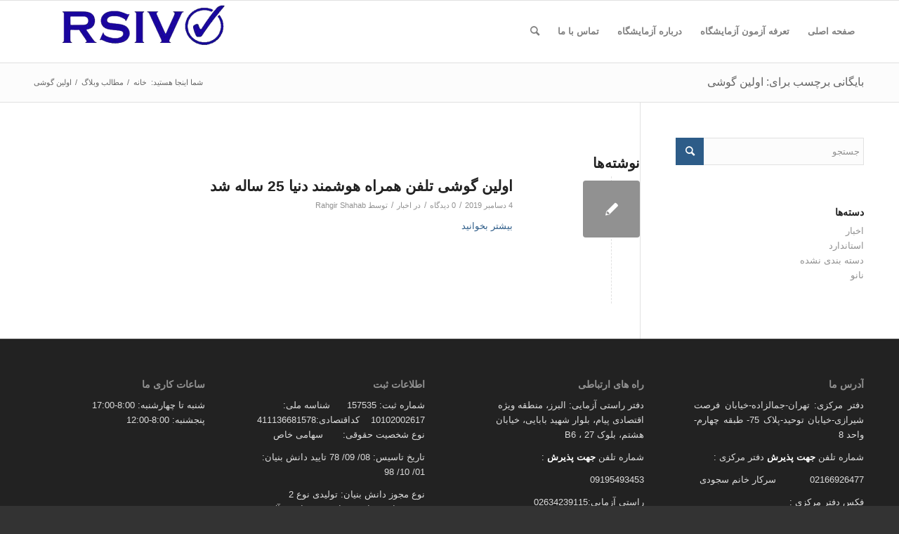

--- FILE ---
content_type: text/css
request_url: https://rahgir.co/wp-content/uploads/dynamic_avia/avia_posts_css/post-3568.css?ver=ver-1698179523
body_size: -12
content:
#top .av-special-heading.av-2a63y8-dbe518b059b162067e7144236af656ae{padding-bottom:10px;color:#000000}body .av-special-heading.av-2a63y8-dbe518b059b162067e7144236af656ae .av-special-heading-tag .heading-char{font-size:25px}.av-special-heading.av-2a63y8-dbe518b059b162067e7144236af656ae .special-heading-inner-border{border-color:#000000}.av-special-heading.av-2a63y8-dbe518b059b162067e7144236af656ae .av-subheading{font-size:15px} .avia-image-container.av-k68b5gso-313e2b638306b55e021a90d2d772db80 img.avia_image{box-shadow:none}.avia-image-container.av-k68b5gso-313e2b638306b55e021a90d2d772db80 .av-image-caption-overlay-center{color:#ffffff} .avia-image-container.av-k3rg9fqf-f13f84e7cd9b77bbb4a3f5e959b789e8 img.avia_image{box-shadow:none}.avia-image-container.av-k3rg9fqf-f13f84e7cd9b77bbb4a3f5e959b789e8 .av-image-caption-overlay-center{color:#ffffff}

--- FILE ---
content_type: application/javascript
request_url: https://rahgir.co/wp-content/plugins/enfold-datepicker/js/jquery-ui-timepicker/i18n/jquery-ui-timepicker-fa.js?ver=6.9
body_size: 436
content:
/* Persian (Farsi) Translation for the jQuery UI date picker plugin. */
/* Javad Mowlanezhad -- jmowla@gmail.com */
/* Jalali calendar should supported soon! (Its implemented but I have to test it) */
( function( factory ) {
	if ( typeof define === "function" && define.amd ) {

		// AMD. Register as an anonymous module.
		define( [ "../widgets/datepicker" ], factory );
	} else {

		// Browser globals
		factory( jQuery.datepicker );
	}
}( function( datepicker ) {

datepicker.regional.fa = {
	closeText: "بستن",
	prevText: "&#x3C;قبلی",
	nextText: "بعدی&#x3E;",
	currentText: "امروز",
	monthNames: [
		"ژانویه",
		"فوریه",
		"مارس",
		"آوریل",
		"مه",
		"ژوئن",
		"ژوئیه",
		"اوت",
		"سپتامبر",
		"اکتبر",
		"نوامبر",
		"دسامبر"
	],
	monthNamesShort: [ "1","2","3","4","5","6","7","8","9","10","11","12" ],
	dayNames: [
		"يکشنبه",
		"دوشنبه",
		"سه‌شنبه",
		"چهارشنبه",
		"پنجشنبه",
		"جمعه",
		"شنبه"
	],
	dayNamesShort: [
		"ی",
		"د",
		"س",
		"چ",
		"پ",
		"ج",
		"ش"
	],
	dayNamesMin: [
		"ی",
		"د",
		"س",
		"چ",
		"پ",
		"ج",
		"ش"
	],
	weekHeader: "هف",
	dateFormat: "yy/mm/dd",
	firstDay: 6,
	isRTL: true,
	showMonthAfterYear: false,
	yearSuffix: "" };
datepicker.setDefaults( datepicker.regional.fa );

return datepicker.regional.fa;

} ) );

--- FILE ---
content_type: application/javascript
request_url: https://rahgir.co/wp-content/plugins/enfold-datepicker/js/fa/jquery.ui.datepicker-cc-fa.js?ver=6.9
body_size: 941
content:
// Mahdi Hasheminezhad. email: hasheminezhad at gmail dot com (http://hasheminezhad.com)
jQuery(function($){
	$.datepicker.regional['fa'] = {
		calendar: JalaliDate,
		closeText: 'بستن',
		prevText: 'قبل',
		nextText: 'بعد',
		currentText: 'امروز',
		monthNames: ['فروردین','اردیبهشت','خرداد','تیر','مرداد','شهریور','مهر','آبان','آذر','دی','بهمن','اسفند'],
		monthNamesShort: ['فروردین','اردیبهشت','خرداد','تیر','مرداد','شهریور','مهر','آبان','آذر','دی','بهمن','اسفند'],
		dayNames: ['یکشنبه', 'دوشنبه', 'سه شنبه', 'چهارشنبه', 'پنجشنبه', 'جمعه', 'شنبه'],
		dayNamesShort: ['یک', 'دو', 'سه', 'چهار', 'پنج', 'جمعه', 'شنبه'],
		dayNamesMin: ['ی','د','س','چ','پ','ج','ش'],
		weekHeader: 'ه',
		dateFormat: 'dd/mm/yy',
		firstDay: 6,
		isRTL: true,
		showMonthAfterYear: false,
		yearSuffix: '',
		calculateWeek: function(date) {
			var checkDate = new JalaliDate(date.getFullYear(), date.getMonth(), date.getDate() + (date.getDay() || 7) - 3);
			return Math.floor(Math.round((checkDate.getTime() - new JalaliDate(checkDate.getFullYear(), 0, 1).getTime()) / 86400000) / 7) + 1;
		}};
	$.datepicker.setDefaults($.datepicker.regional['fa']);
});

function JalaliDate(p0, p1, p2) {
    var gregorianDate;
    var jalaliDate;

	if (!isNaN(parseInt(p0)) && !isNaN(parseInt(p1)) && !isNaN(parseInt(p2))) {
        var g = jalali_to_gregorian([parseInt(p0, 10), parseInt(p1, 10), parseInt(p2, 10)]);
		setFullDate(new Date(g[0], g[1], g[2]));
    } else {
        setFullDate(p0);
    }

    function jalali_to_gregorian(d) {
		var adjustDay = 0;
		if(d[1]<0){
			adjustDay = leap_persian(d[0]-1)? 30: 29;
			d[1]++;
		}
        var gregorian = jd_to_gregorian(persian_to_jd(d[0], d[1] + 1, d[2])-adjustDay);
        gregorian[1]--;
        return gregorian;
    }

    function gregorian_to_jalali(d) {
        var jalali = jd_to_persian(gregorian_to_jd(d[0], d[1] + 1, d[2]));
        jalali[1]--;
        return jalali;
    }

    function setFullDate(date) {
        if (date && date.getGregorianDate) date = date.getGregorianDate();
        gregorianDate = new Date(date);
		gregorianDate.setHours(gregorianDate.getHours() > 12 ? gregorianDate.getHours() + 2 : 0)
        if (!gregorianDate || gregorianDate == 'Invalid Date' || isNaN(gregorianDate || !gregorianDate.getDate())) {
            gregorianDate = new Date();
        }
        jalaliDate = gregorian_to_jalali([
            gregorianDate.getFullYear(),
            gregorianDate.getMonth(),
            gregorianDate.getDate()]);
        return this;
    }

    this.getGregorianDate = function() { return gregorianDate; }

    this.setFullDate = setFullDate;

	this.setMonth = function(e) {
		jalaliDate[1] = e;
        var g = jalali_to_gregorian(jalaliDate);
        gregorianDate = new Date(g[0], g[1], g[2]);
        jalaliDate = gregorian_to_jalali([g[0], g[1], g[2]]);
	}

    this.setDate = function(e) {
        jalaliDate[2] = e;
        var g = jalali_to_gregorian(jalaliDate);
        gregorianDate = new Date(g[0], g[1], g[2]);
        jalaliDate = gregorian_to_jalali([g[0], g[1], g[2]]);
    };

    this.getFullYear = function() { return jalaliDate[0]; };
    this.getMonth = function() { return jalaliDate[1]; };
    this.getDate = function() { return jalaliDate[2]; };
    this.toString = function() { return jalaliDate.join(',').toString(); };
    this.getDay = function() { return gregorianDate.getDay(); };
    this.getHours = function() { return gregorianDate.getHours(); };
    this.getMinutes = function() { return gregorianDate.getMinutes(); };
    this.getSeconds = function() { return gregorianDate.getSeconds(); };
    this.getTime = function() { return gregorianDate.getTime(); };
    this.getTimeZoneOffset = function() { return gregorianDate.getTimeZoneOffset(); };
    this.getYear = function() { return jalaliDate[0] % 100; };

    this.setHours = function(e) { gregorianDate.setHours(e) };
    this.setMinutes = function(e) { gregorianDate.setMinutes(e) };
    this.setSeconds = function(e) { gregorianDate.setSeconds(e) };
    this.setMilliseconds = function(e) { gregorianDate.setMilliseconds(e) };
}
